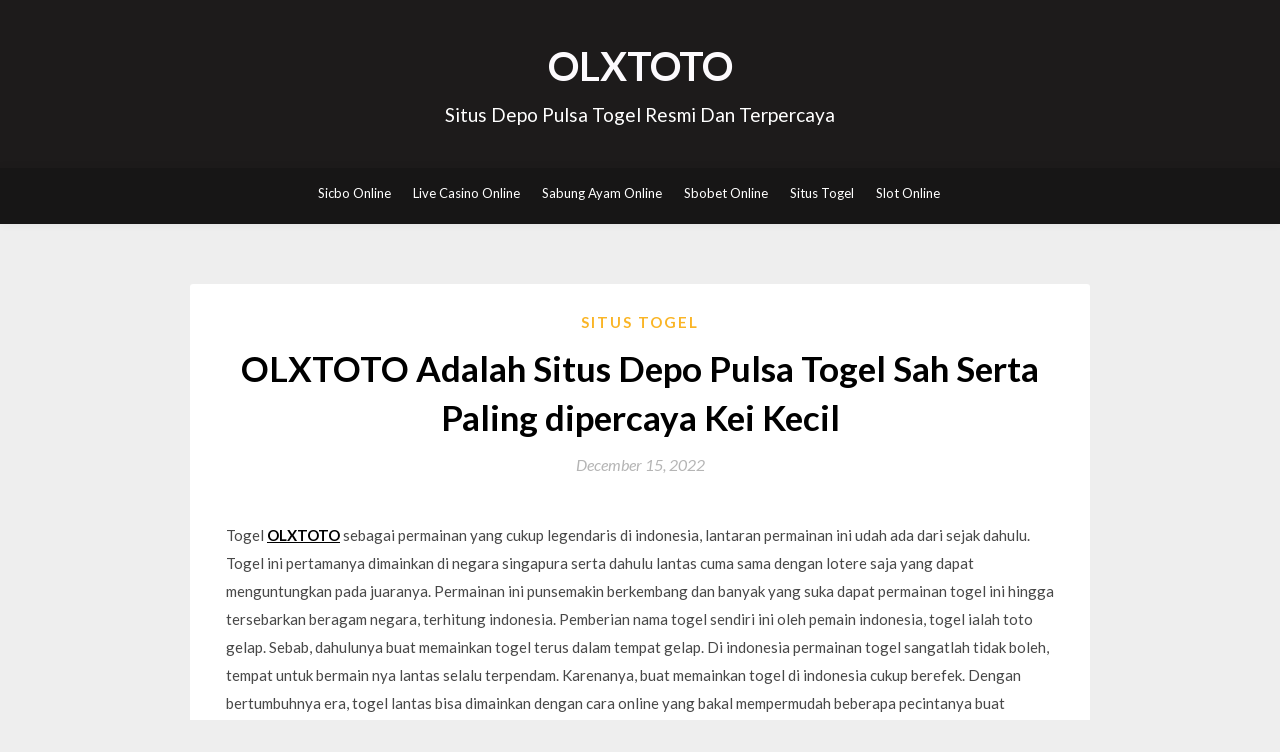

--- FILE ---
content_type: text/html; charset=UTF-8
request_url: https://dynamp3.com/olxtoto-adalah-situs-depo-pulsa-togel-sah-serta-paling-dipercaya-kei-kecil/
body_size: 14686
content:


<!DOCTYPE html>
<html lang="en-US">
<head>
	<meta charset="UTF-8">
	<meta name="viewport" content="width=device-width, initial-scale=1">
	<link rel="profile" href="https://gmpg.org/xfn/11">
	<meta name='robots' content='index, follow, max-image-preview:large, max-snippet:-1, max-video-preview:-1' />

	<!-- This site is optimized with the Yoast SEO plugin v26.7 - https://yoast.com/wordpress/plugins/seo/ -->
	<title>OLXTOTO Adalah Situs Depo Pulsa Togel Sah Serta Paling dipercaya Kei Kecil - OLXTOTO</title>
	<meta name="description" content="OLXTOTO Adalah Situs Depo Pulsa Togel Sah Serta Paling dipercaya Kei Kecil - OLXTOTO" />
	<link rel="canonical" href="https://dynamp3.com/olxtoto-adalah-situs-depo-pulsa-togel-sah-serta-paling-dipercaya-kei-kecil/" />
	<meta property="og:locale" content="en_US" />
	<meta property="og:type" content="article" />
	<meta property="og:title" content="OLXTOTO Adalah Situs Depo Pulsa Togel Sah Serta Paling dipercaya Kei Kecil - OLXTOTO" />
	<meta property="og:description" content="OLXTOTO Adalah Situs Depo Pulsa Togel Sah Serta Paling dipercaya Kei Kecil - OLXTOTO" />
	<meta property="og:url" content="https://dynamp3.com/olxtoto-adalah-situs-depo-pulsa-togel-sah-serta-paling-dipercaya-kei-kecil/" />
	<meta property="og:site_name" content="OLXTOTO" />
	<meta property="article:published_time" content="2022-12-15T11:19:59+00:00" />
	<meta property="og:image" content="http://dynamp3.com/wp-content/uploads/2022/12/HCHEBMQ-300x171.jpg" />
	<meta name="author" content="xfdpu" />
	<meta name="twitter:card" content="summary_large_image" />
	<meta name="twitter:label1" content="Written by" />
	<meta name="twitter:data1" content="xfdpu" />
	<meta name="twitter:label2" content="Est. reading time" />
	<meta name="twitter:data2" content="5 minutes" />
	<script type="application/ld+json" class="yoast-schema-graph">{"@context":"https://schema.org","@graph":[{"@type":"Article","@id":"https://dynamp3.com/olxtoto-adalah-situs-depo-pulsa-togel-sah-serta-paling-dipercaya-kei-kecil/#article","isPartOf":{"@id":"https://dynamp3.com/olxtoto-adalah-situs-depo-pulsa-togel-sah-serta-paling-dipercaya-kei-kecil/"},"author":{"name":"xfdpu","@id":"https://dynamp3.com/#/schema/person/26441570d2132853ed5c58b6309d23b5"},"headline":"OLXTOTO Adalah Situs Depo Pulsa Togel Sah Serta Paling dipercaya Kei Kecil","datePublished":"2022-12-15T11:19:59+00:00","mainEntityOfPage":{"@id":"https://dynamp3.com/olxtoto-adalah-situs-depo-pulsa-togel-sah-serta-paling-dipercaya-kei-kecil/"},"wordCount":1034,"commentCount":0,"image":{"@id":"https://dynamp3.com/olxtoto-adalah-situs-depo-pulsa-togel-sah-serta-paling-dipercaya-kei-kecil/#primaryimage"},"thumbnailUrl":"http://dynamp3.com/wp-content/uploads/2022/12/HCHEBMQ-300x171.jpg","articleSection":["Situs Togel"],"inLanguage":"en-US","potentialAction":[{"@type":"CommentAction","name":"Comment","target":["https://dynamp3.com/olxtoto-adalah-situs-depo-pulsa-togel-sah-serta-paling-dipercaya-kei-kecil/#respond"]}]},{"@type":"WebPage","@id":"https://dynamp3.com/olxtoto-adalah-situs-depo-pulsa-togel-sah-serta-paling-dipercaya-kei-kecil/","url":"https://dynamp3.com/olxtoto-adalah-situs-depo-pulsa-togel-sah-serta-paling-dipercaya-kei-kecil/","name":"OLXTOTO Adalah Situs Depo Pulsa Togel Sah Serta Paling dipercaya Kei Kecil - OLXTOTO","isPartOf":{"@id":"https://dynamp3.com/#website"},"primaryImageOfPage":{"@id":"https://dynamp3.com/olxtoto-adalah-situs-depo-pulsa-togel-sah-serta-paling-dipercaya-kei-kecil/#primaryimage"},"image":{"@id":"https://dynamp3.com/olxtoto-adalah-situs-depo-pulsa-togel-sah-serta-paling-dipercaya-kei-kecil/#primaryimage"},"thumbnailUrl":"http://dynamp3.com/wp-content/uploads/2022/12/HCHEBMQ-300x171.jpg","datePublished":"2022-12-15T11:19:59+00:00","author":{"@id":"https://dynamp3.com/#/schema/person/26441570d2132853ed5c58b6309d23b5"},"description":"OLXTOTO Adalah Situs Depo Pulsa Togel Sah Serta Paling dipercaya Kei Kecil - OLXTOTO","breadcrumb":{"@id":"https://dynamp3.com/olxtoto-adalah-situs-depo-pulsa-togel-sah-serta-paling-dipercaya-kei-kecil/#breadcrumb"},"inLanguage":"en-US","potentialAction":[{"@type":"ReadAction","target":["https://dynamp3.com/olxtoto-adalah-situs-depo-pulsa-togel-sah-serta-paling-dipercaya-kei-kecil/"]}]},{"@type":"ImageObject","inLanguage":"en-US","@id":"https://dynamp3.com/olxtoto-adalah-situs-depo-pulsa-togel-sah-serta-paling-dipercaya-kei-kecil/#primaryimage","url":"http://dynamp3.com/wp-content/uploads/2022/12/HCHEBMQ-300x171.jpg","contentUrl":"http://dynamp3.com/wp-content/uploads/2022/12/HCHEBMQ-300x171.jpg"},{"@type":"BreadcrumbList","@id":"https://dynamp3.com/olxtoto-adalah-situs-depo-pulsa-togel-sah-serta-paling-dipercaya-kei-kecil/#breadcrumb","itemListElement":[{"@type":"ListItem","position":1,"name":"Home","item":"https://dynamp3.com/"},{"@type":"ListItem","position":2,"name":"OLXTOTO Adalah Situs Depo Pulsa Togel Sah Serta Paling dipercaya Kei Kecil"}]},{"@type":"WebSite","@id":"https://dynamp3.com/#website","url":"https://dynamp3.com/","name":"OLXTOTO","description":"Situs Depo Pulsa Togel Resmi Dan Terpercaya","alternateName":"dynamp3.com","potentialAction":[{"@type":"SearchAction","target":{"@type":"EntryPoint","urlTemplate":"https://dynamp3.com/?s={search_term_string}"},"query-input":{"@type":"PropertyValueSpecification","valueRequired":true,"valueName":"search_term_string"}}],"inLanguage":"en-US"},{"@type":"Person","@id":"https://dynamp3.com/#/schema/person/26441570d2132853ed5c58b6309d23b5","name":"xfdpu","image":{"@type":"ImageObject","inLanguage":"en-US","@id":"https://dynamp3.com/#/schema/person/image/","url":"https://secure.gravatar.com/avatar/9660e942d87dd218534e46644e132db90e6879016e51accaf6dc6d0804de1bca?s=96&d=mm&r=g","contentUrl":"https://secure.gravatar.com/avatar/9660e942d87dd218534e46644e132db90e6879016e51accaf6dc6d0804de1bca?s=96&d=mm&r=g","caption":"xfdpu"},"sameAs":["http://dynamp3.com"],"url":"https://dynamp3.com/author/xfdpu/"}]}</script>
	<!-- / Yoast SEO plugin. -->


<link rel='dns-prefetch' href='//fonts.googleapis.com' />
<link rel="alternate" type="application/rss+xml" title="OLXTOTO &raquo; Feed" href="https://dynamp3.com/feed/" />
<link rel="alternate" type="application/rss+xml" title="OLXTOTO &raquo; Comments Feed" href="https://dynamp3.com/comments/feed/" />
<link rel="alternate" type="application/rss+xml" title="OLXTOTO &raquo; OLXTOTO Adalah Situs Depo Pulsa Togel Sah Serta Paling dipercaya Kei Kecil Comments Feed" href="https://dynamp3.com/olxtoto-adalah-situs-depo-pulsa-togel-sah-serta-paling-dipercaya-kei-kecil/feed/" />
<link rel="alternate" title="oEmbed (JSON)" type="application/json+oembed" href="https://dynamp3.com/wp-json/oembed/1.0/embed?url=https%3A%2F%2Fdynamp3.com%2Folxtoto-adalah-situs-depo-pulsa-togel-sah-serta-paling-dipercaya-kei-kecil%2F" />
<link rel="alternate" title="oEmbed (XML)" type="text/xml+oembed" href="https://dynamp3.com/wp-json/oembed/1.0/embed?url=https%3A%2F%2Fdynamp3.com%2Folxtoto-adalah-situs-depo-pulsa-togel-sah-serta-paling-dipercaya-kei-kecil%2F&#038;format=xml" />
<style id='wp-img-auto-sizes-contain-inline-css' type='text/css'>
img:is([sizes=auto i],[sizes^="auto," i]){contain-intrinsic-size:3000px 1500px}
/*# sourceURL=wp-img-auto-sizes-contain-inline-css */
</style>
<style id='wp-emoji-styles-inline-css' type='text/css'>

	img.wp-smiley, img.emoji {
		display: inline !important;
		border: none !important;
		box-shadow: none !important;
		height: 1em !important;
		width: 1em !important;
		margin: 0 0.07em !important;
		vertical-align: -0.1em !important;
		background: none !important;
		padding: 0 !important;
	}
/*# sourceURL=wp-emoji-styles-inline-css */
</style>
<style id='wp-block-library-inline-css' type='text/css'>
:root{--wp-block-synced-color:#7a00df;--wp-block-synced-color--rgb:122,0,223;--wp-bound-block-color:var(--wp-block-synced-color);--wp-editor-canvas-background:#ddd;--wp-admin-theme-color:#007cba;--wp-admin-theme-color--rgb:0,124,186;--wp-admin-theme-color-darker-10:#006ba1;--wp-admin-theme-color-darker-10--rgb:0,107,160.5;--wp-admin-theme-color-darker-20:#005a87;--wp-admin-theme-color-darker-20--rgb:0,90,135;--wp-admin-border-width-focus:2px}@media (min-resolution:192dpi){:root{--wp-admin-border-width-focus:1.5px}}.wp-element-button{cursor:pointer}:root .has-very-light-gray-background-color{background-color:#eee}:root .has-very-dark-gray-background-color{background-color:#313131}:root .has-very-light-gray-color{color:#eee}:root .has-very-dark-gray-color{color:#313131}:root .has-vivid-green-cyan-to-vivid-cyan-blue-gradient-background{background:linear-gradient(135deg,#00d084,#0693e3)}:root .has-purple-crush-gradient-background{background:linear-gradient(135deg,#34e2e4,#4721fb 50%,#ab1dfe)}:root .has-hazy-dawn-gradient-background{background:linear-gradient(135deg,#faaca8,#dad0ec)}:root .has-subdued-olive-gradient-background{background:linear-gradient(135deg,#fafae1,#67a671)}:root .has-atomic-cream-gradient-background{background:linear-gradient(135deg,#fdd79a,#004a59)}:root .has-nightshade-gradient-background{background:linear-gradient(135deg,#330968,#31cdcf)}:root .has-midnight-gradient-background{background:linear-gradient(135deg,#020381,#2874fc)}:root{--wp--preset--font-size--normal:16px;--wp--preset--font-size--huge:42px}.has-regular-font-size{font-size:1em}.has-larger-font-size{font-size:2.625em}.has-normal-font-size{font-size:var(--wp--preset--font-size--normal)}.has-huge-font-size{font-size:var(--wp--preset--font-size--huge)}.has-text-align-center{text-align:center}.has-text-align-left{text-align:left}.has-text-align-right{text-align:right}.has-fit-text{white-space:nowrap!important}#end-resizable-editor-section{display:none}.aligncenter{clear:both}.items-justified-left{justify-content:flex-start}.items-justified-center{justify-content:center}.items-justified-right{justify-content:flex-end}.items-justified-space-between{justify-content:space-between}.screen-reader-text{border:0;clip-path:inset(50%);height:1px;margin:-1px;overflow:hidden;padding:0;position:absolute;width:1px;word-wrap:normal!important}.screen-reader-text:focus{background-color:#ddd;clip-path:none;color:#444;display:block;font-size:1em;height:auto;left:5px;line-height:normal;padding:15px 23px 14px;text-decoration:none;top:5px;width:auto;z-index:100000}html :where(.has-border-color){border-style:solid}html :where([style*=border-top-color]){border-top-style:solid}html :where([style*=border-right-color]){border-right-style:solid}html :where([style*=border-bottom-color]){border-bottom-style:solid}html :where([style*=border-left-color]){border-left-style:solid}html :where([style*=border-width]){border-style:solid}html :where([style*=border-top-width]){border-top-style:solid}html :where([style*=border-right-width]){border-right-style:solid}html :where([style*=border-bottom-width]){border-bottom-style:solid}html :where([style*=border-left-width]){border-left-style:solid}html :where(img[class*=wp-image-]){height:auto;max-width:100%}:where(figure){margin:0 0 1em}html :where(.is-position-sticky){--wp-admin--admin-bar--position-offset:var(--wp-admin--admin-bar--height,0px)}@media screen and (max-width:600px){html :where(.is-position-sticky){--wp-admin--admin-bar--position-offset:0px}}

/*# sourceURL=wp-block-library-inline-css */
</style><style id='wp-block-archives-inline-css' type='text/css'>
.wp-block-archives{box-sizing:border-box}.wp-block-archives-dropdown label{display:block}
/*# sourceURL=https://dynamp3.com/wp-includes/blocks/archives/style.min.css */
</style>
<style id='wp-block-categories-inline-css' type='text/css'>
.wp-block-categories{box-sizing:border-box}.wp-block-categories.alignleft{margin-right:2em}.wp-block-categories.alignright{margin-left:2em}.wp-block-categories.wp-block-categories-dropdown.aligncenter{text-align:center}.wp-block-categories .wp-block-categories__label{display:block;width:100%}
/*# sourceURL=https://dynamp3.com/wp-includes/blocks/categories/style.min.css */
</style>
<style id='wp-block-heading-inline-css' type='text/css'>
h1:where(.wp-block-heading).has-background,h2:where(.wp-block-heading).has-background,h3:where(.wp-block-heading).has-background,h4:where(.wp-block-heading).has-background,h5:where(.wp-block-heading).has-background,h6:where(.wp-block-heading).has-background{padding:1.25em 2.375em}h1.has-text-align-left[style*=writing-mode]:where([style*=vertical-lr]),h1.has-text-align-right[style*=writing-mode]:where([style*=vertical-rl]),h2.has-text-align-left[style*=writing-mode]:where([style*=vertical-lr]),h2.has-text-align-right[style*=writing-mode]:where([style*=vertical-rl]),h3.has-text-align-left[style*=writing-mode]:where([style*=vertical-lr]),h3.has-text-align-right[style*=writing-mode]:where([style*=vertical-rl]),h4.has-text-align-left[style*=writing-mode]:where([style*=vertical-lr]),h4.has-text-align-right[style*=writing-mode]:where([style*=vertical-rl]),h5.has-text-align-left[style*=writing-mode]:where([style*=vertical-lr]),h5.has-text-align-right[style*=writing-mode]:where([style*=vertical-rl]),h6.has-text-align-left[style*=writing-mode]:where([style*=vertical-lr]),h6.has-text-align-right[style*=writing-mode]:where([style*=vertical-rl]){rotate:180deg}
/*# sourceURL=https://dynamp3.com/wp-includes/blocks/heading/style.min.css */
</style>
<style id='wp-block-latest-comments-inline-css' type='text/css'>
ol.wp-block-latest-comments{box-sizing:border-box;margin-left:0}:where(.wp-block-latest-comments:not([style*=line-height] .wp-block-latest-comments__comment)){line-height:1.1}:where(.wp-block-latest-comments:not([style*=line-height] .wp-block-latest-comments__comment-excerpt p)){line-height:1.8}.has-dates :where(.wp-block-latest-comments:not([style*=line-height])),.has-excerpts :where(.wp-block-latest-comments:not([style*=line-height])){line-height:1.5}.wp-block-latest-comments .wp-block-latest-comments{padding-left:0}.wp-block-latest-comments__comment{list-style:none;margin-bottom:1em}.has-avatars .wp-block-latest-comments__comment{list-style:none;min-height:2.25em}.has-avatars .wp-block-latest-comments__comment .wp-block-latest-comments__comment-excerpt,.has-avatars .wp-block-latest-comments__comment .wp-block-latest-comments__comment-meta{margin-left:3.25em}.wp-block-latest-comments__comment-excerpt p{font-size:.875em;margin:.36em 0 1.4em}.wp-block-latest-comments__comment-date{display:block;font-size:.75em}.wp-block-latest-comments .avatar,.wp-block-latest-comments__comment-avatar{border-radius:1.5em;display:block;float:left;height:2.5em;margin-right:.75em;width:2.5em}.wp-block-latest-comments[class*=-font-size] a,.wp-block-latest-comments[style*=font-size] a{font-size:inherit}
/*# sourceURL=https://dynamp3.com/wp-includes/blocks/latest-comments/style.min.css */
</style>
<style id='wp-block-latest-posts-inline-css' type='text/css'>
.wp-block-latest-posts{box-sizing:border-box}.wp-block-latest-posts.alignleft{margin-right:2em}.wp-block-latest-posts.alignright{margin-left:2em}.wp-block-latest-posts.wp-block-latest-posts__list{list-style:none}.wp-block-latest-posts.wp-block-latest-posts__list li{clear:both;overflow-wrap:break-word}.wp-block-latest-posts.is-grid{display:flex;flex-wrap:wrap}.wp-block-latest-posts.is-grid li{margin:0 1.25em 1.25em 0;width:100%}@media (min-width:600px){.wp-block-latest-posts.columns-2 li{width:calc(50% - .625em)}.wp-block-latest-posts.columns-2 li:nth-child(2n){margin-right:0}.wp-block-latest-posts.columns-3 li{width:calc(33.33333% - .83333em)}.wp-block-latest-posts.columns-3 li:nth-child(3n){margin-right:0}.wp-block-latest-posts.columns-4 li{width:calc(25% - .9375em)}.wp-block-latest-posts.columns-4 li:nth-child(4n){margin-right:0}.wp-block-latest-posts.columns-5 li{width:calc(20% - 1em)}.wp-block-latest-posts.columns-5 li:nth-child(5n){margin-right:0}.wp-block-latest-posts.columns-6 li{width:calc(16.66667% - 1.04167em)}.wp-block-latest-posts.columns-6 li:nth-child(6n){margin-right:0}}:root :where(.wp-block-latest-posts.is-grid){padding:0}:root :where(.wp-block-latest-posts.wp-block-latest-posts__list){padding-left:0}.wp-block-latest-posts__post-author,.wp-block-latest-posts__post-date{display:block;font-size:.8125em}.wp-block-latest-posts__post-excerpt,.wp-block-latest-posts__post-full-content{margin-bottom:1em;margin-top:.5em}.wp-block-latest-posts__featured-image a{display:inline-block}.wp-block-latest-posts__featured-image img{height:auto;max-width:100%;width:auto}.wp-block-latest-posts__featured-image.alignleft{float:left;margin-right:1em}.wp-block-latest-posts__featured-image.alignright{float:right;margin-left:1em}.wp-block-latest-posts__featured-image.aligncenter{margin-bottom:1em;text-align:center}
/*# sourceURL=https://dynamp3.com/wp-includes/blocks/latest-posts/style.min.css */
</style>
<style id='wp-block-search-inline-css' type='text/css'>
.wp-block-search__button{margin-left:10px;word-break:normal}.wp-block-search__button.has-icon{line-height:0}.wp-block-search__button svg{height:1.25em;min-height:24px;min-width:24px;width:1.25em;fill:currentColor;vertical-align:text-bottom}:where(.wp-block-search__button){border:1px solid #ccc;padding:6px 10px}.wp-block-search__inside-wrapper{display:flex;flex:auto;flex-wrap:nowrap;max-width:100%}.wp-block-search__label{width:100%}.wp-block-search.wp-block-search__button-only .wp-block-search__button{box-sizing:border-box;display:flex;flex-shrink:0;justify-content:center;margin-left:0;max-width:100%}.wp-block-search.wp-block-search__button-only .wp-block-search__inside-wrapper{min-width:0!important;transition-property:width}.wp-block-search.wp-block-search__button-only .wp-block-search__input{flex-basis:100%;transition-duration:.3s}.wp-block-search.wp-block-search__button-only.wp-block-search__searchfield-hidden,.wp-block-search.wp-block-search__button-only.wp-block-search__searchfield-hidden .wp-block-search__inside-wrapper{overflow:hidden}.wp-block-search.wp-block-search__button-only.wp-block-search__searchfield-hidden .wp-block-search__input{border-left-width:0!important;border-right-width:0!important;flex-basis:0;flex-grow:0;margin:0;min-width:0!important;padding-left:0!important;padding-right:0!important;width:0!important}:where(.wp-block-search__input){appearance:none;border:1px solid #949494;flex-grow:1;font-family:inherit;font-size:inherit;font-style:inherit;font-weight:inherit;letter-spacing:inherit;line-height:inherit;margin-left:0;margin-right:0;min-width:3rem;padding:8px;text-decoration:unset!important;text-transform:inherit}:where(.wp-block-search__button-inside .wp-block-search__inside-wrapper){background-color:#fff;border:1px solid #949494;box-sizing:border-box;padding:4px}:where(.wp-block-search__button-inside .wp-block-search__inside-wrapper) .wp-block-search__input{border:none;border-radius:0;padding:0 4px}:where(.wp-block-search__button-inside .wp-block-search__inside-wrapper) .wp-block-search__input:focus{outline:none}:where(.wp-block-search__button-inside .wp-block-search__inside-wrapper) :where(.wp-block-search__button){padding:4px 8px}.wp-block-search.aligncenter .wp-block-search__inside-wrapper{margin:auto}.wp-block[data-align=right] .wp-block-search.wp-block-search__button-only .wp-block-search__inside-wrapper{float:right}
/*# sourceURL=https://dynamp3.com/wp-includes/blocks/search/style.min.css */
</style>
<style id='wp-block-group-inline-css' type='text/css'>
.wp-block-group{box-sizing:border-box}:where(.wp-block-group.wp-block-group-is-layout-constrained){position:relative}
/*# sourceURL=https://dynamp3.com/wp-includes/blocks/group/style.min.css */
</style>
<style id='global-styles-inline-css' type='text/css'>
:root{--wp--preset--aspect-ratio--square: 1;--wp--preset--aspect-ratio--4-3: 4/3;--wp--preset--aspect-ratio--3-4: 3/4;--wp--preset--aspect-ratio--3-2: 3/2;--wp--preset--aspect-ratio--2-3: 2/3;--wp--preset--aspect-ratio--16-9: 16/9;--wp--preset--aspect-ratio--9-16: 9/16;--wp--preset--color--black: #000000;--wp--preset--color--cyan-bluish-gray: #abb8c3;--wp--preset--color--white: #ffffff;--wp--preset--color--pale-pink: #f78da7;--wp--preset--color--vivid-red: #cf2e2e;--wp--preset--color--luminous-vivid-orange: #ff6900;--wp--preset--color--luminous-vivid-amber: #fcb900;--wp--preset--color--light-green-cyan: #7bdcb5;--wp--preset--color--vivid-green-cyan: #00d084;--wp--preset--color--pale-cyan-blue: #8ed1fc;--wp--preset--color--vivid-cyan-blue: #0693e3;--wp--preset--color--vivid-purple: #9b51e0;--wp--preset--gradient--vivid-cyan-blue-to-vivid-purple: linear-gradient(135deg,rgb(6,147,227) 0%,rgb(155,81,224) 100%);--wp--preset--gradient--light-green-cyan-to-vivid-green-cyan: linear-gradient(135deg,rgb(122,220,180) 0%,rgb(0,208,130) 100%);--wp--preset--gradient--luminous-vivid-amber-to-luminous-vivid-orange: linear-gradient(135deg,rgb(252,185,0) 0%,rgb(255,105,0) 100%);--wp--preset--gradient--luminous-vivid-orange-to-vivid-red: linear-gradient(135deg,rgb(255,105,0) 0%,rgb(207,46,46) 100%);--wp--preset--gradient--very-light-gray-to-cyan-bluish-gray: linear-gradient(135deg,rgb(238,238,238) 0%,rgb(169,184,195) 100%);--wp--preset--gradient--cool-to-warm-spectrum: linear-gradient(135deg,rgb(74,234,220) 0%,rgb(151,120,209) 20%,rgb(207,42,186) 40%,rgb(238,44,130) 60%,rgb(251,105,98) 80%,rgb(254,248,76) 100%);--wp--preset--gradient--blush-light-purple: linear-gradient(135deg,rgb(255,206,236) 0%,rgb(152,150,240) 100%);--wp--preset--gradient--blush-bordeaux: linear-gradient(135deg,rgb(254,205,165) 0%,rgb(254,45,45) 50%,rgb(107,0,62) 100%);--wp--preset--gradient--luminous-dusk: linear-gradient(135deg,rgb(255,203,112) 0%,rgb(199,81,192) 50%,rgb(65,88,208) 100%);--wp--preset--gradient--pale-ocean: linear-gradient(135deg,rgb(255,245,203) 0%,rgb(182,227,212) 50%,rgb(51,167,181) 100%);--wp--preset--gradient--electric-grass: linear-gradient(135deg,rgb(202,248,128) 0%,rgb(113,206,126) 100%);--wp--preset--gradient--midnight: linear-gradient(135deg,rgb(2,3,129) 0%,rgb(40,116,252) 100%);--wp--preset--font-size--small: 13px;--wp--preset--font-size--medium: 20px;--wp--preset--font-size--large: 36px;--wp--preset--font-size--x-large: 42px;--wp--preset--spacing--20: 0.44rem;--wp--preset--spacing--30: 0.67rem;--wp--preset--spacing--40: 1rem;--wp--preset--spacing--50: 1.5rem;--wp--preset--spacing--60: 2.25rem;--wp--preset--spacing--70: 3.38rem;--wp--preset--spacing--80: 5.06rem;--wp--preset--shadow--natural: 6px 6px 9px rgba(0, 0, 0, 0.2);--wp--preset--shadow--deep: 12px 12px 50px rgba(0, 0, 0, 0.4);--wp--preset--shadow--sharp: 6px 6px 0px rgba(0, 0, 0, 0.2);--wp--preset--shadow--outlined: 6px 6px 0px -3px rgb(255, 255, 255), 6px 6px rgb(0, 0, 0);--wp--preset--shadow--crisp: 6px 6px 0px rgb(0, 0, 0);}:where(.is-layout-flex){gap: 0.5em;}:where(.is-layout-grid){gap: 0.5em;}body .is-layout-flex{display: flex;}.is-layout-flex{flex-wrap: wrap;align-items: center;}.is-layout-flex > :is(*, div){margin: 0;}body .is-layout-grid{display: grid;}.is-layout-grid > :is(*, div){margin: 0;}:where(.wp-block-columns.is-layout-flex){gap: 2em;}:where(.wp-block-columns.is-layout-grid){gap: 2em;}:where(.wp-block-post-template.is-layout-flex){gap: 1.25em;}:where(.wp-block-post-template.is-layout-grid){gap: 1.25em;}.has-black-color{color: var(--wp--preset--color--black) !important;}.has-cyan-bluish-gray-color{color: var(--wp--preset--color--cyan-bluish-gray) !important;}.has-white-color{color: var(--wp--preset--color--white) !important;}.has-pale-pink-color{color: var(--wp--preset--color--pale-pink) !important;}.has-vivid-red-color{color: var(--wp--preset--color--vivid-red) !important;}.has-luminous-vivid-orange-color{color: var(--wp--preset--color--luminous-vivid-orange) !important;}.has-luminous-vivid-amber-color{color: var(--wp--preset--color--luminous-vivid-amber) !important;}.has-light-green-cyan-color{color: var(--wp--preset--color--light-green-cyan) !important;}.has-vivid-green-cyan-color{color: var(--wp--preset--color--vivid-green-cyan) !important;}.has-pale-cyan-blue-color{color: var(--wp--preset--color--pale-cyan-blue) !important;}.has-vivid-cyan-blue-color{color: var(--wp--preset--color--vivid-cyan-blue) !important;}.has-vivid-purple-color{color: var(--wp--preset--color--vivid-purple) !important;}.has-black-background-color{background-color: var(--wp--preset--color--black) !important;}.has-cyan-bluish-gray-background-color{background-color: var(--wp--preset--color--cyan-bluish-gray) !important;}.has-white-background-color{background-color: var(--wp--preset--color--white) !important;}.has-pale-pink-background-color{background-color: var(--wp--preset--color--pale-pink) !important;}.has-vivid-red-background-color{background-color: var(--wp--preset--color--vivid-red) !important;}.has-luminous-vivid-orange-background-color{background-color: var(--wp--preset--color--luminous-vivid-orange) !important;}.has-luminous-vivid-amber-background-color{background-color: var(--wp--preset--color--luminous-vivid-amber) !important;}.has-light-green-cyan-background-color{background-color: var(--wp--preset--color--light-green-cyan) !important;}.has-vivid-green-cyan-background-color{background-color: var(--wp--preset--color--vivid-green-cyan) !important;}.has-pale-cyan-blue-background-color{background-color: var(--wp--preset--color--pale-cyan-blue) !important;}.has-vivid-cyan-blue-background-color{background-color: var(--wp--preset--color--vivid-cyan-blue) !important;}.has-vivid-purple-background-color{background-color: var(--wp--preset--color--vivid-purple) !important;}.has-black-border-color{border-color: var(--wp--preset--color--black) !important;}.has-cyan-bluish-gray-border-color{border-color: var(--wp--preset--color--cyan-bluish-gray) !important;}.has-white-border-color{border-color: var(--wp--preset--color--white) !important;}.has-pale-pink-border-color{border-color: var(--wp--preset--color--pale-pink) !important;}.has-vivid-red-border-color{border-color: var(--wp--preset--color--vivid-red) !important;}.has-luminous-vivid-orange-border-color{border-color: var(--wp--preset--color--luminous-vivid-orange) !important;}.has-luminous-vivid-amber-border-color{border-color: var(--wp--preset--color--luminous-vivid-amber) !important;}.has-light-green-cyan-border-color{border-color: var(--wp--preset--color--light-green-cyan) !important;}.has-vivid-green-cyan-border-color{border-color: var(--wp--preset--color--vivid-green-cyan) !important;}.has-pale-cyan-blue-border-color{border-color: var(--wp--preset--color--pale-cyan-blue) !important;}.has-vivid-cyan-blue-border-color{border-color: var(--wp--preset--color--vivid-cyan-blue) !important;}.has-vivid-purple-border-color{border-color: var(--wp--preset--color--vivid-purple) !important;}.has-vivid-cyan-blue-to-vivid-purple-gradient-background{background: var(--wp--preset--gradient--vivid-cyan-blue-to-vivid-purple) !important;}.has-light-green-cyan-to-vivid-green-cyan-gradient-background{background: var(--wp--preset--gradient--light-green-cyan-to-vivid-green-cyan) !important;}.has-luminous-vivid-amber-to-luminous-vivid-orange-gradient-background{background: var(--wp--preset--gradient--luminous-vivid-amber-to-luminous-vivid-orange) !important;}.has-luminous-vivid-orange-to-vivid-red-gradient-background{background: var(--wp--preset--gradient--luminous-vivid-orange-to-vivid-red) !important;}.has-very-light-gray-to-cyan-bluish-gray-gradient-background{background: var(--wp--preset--gradient--very-light-gray-to-cyan-bluish-gray) !important;}.has-cool-to-warm-spectrum-gradient-background{background: var(--wp--preset--gradient--cool-to-warm-spectrum) !important;}.has-blush-light-purple-gradient-background{background: var(--wp--preset--gradient--blush-light-purple) !important;}.has-blush-bordeaux-gradient-background{background: var(--wp--preset--gradient--blush-bordeaux) !important;}.has-luminous-dusk-gradient-background{background: var(--wp--preset--gradient--luminous-dusk) !important;}.has-pale-ocean-gradient-background{background: var(--wp--preset--gradient--pale-ocean) !important;}.has-electric-grass-gradient-background{background: var(--wp--preset--gradient--electric-grass) !important;}.has-midnight-gradient-background{background: var(--wp--preset--gradient--midnight) !important;}.has-small-font-size{font-size: var(--wp--preset--font-size--small) !important;}.has-medium-font-size{font-size: var(--wp--preset--font-size--medium) !important;}.has-large-font-size{font-size: var(--wp--preset--font-size--large) !important;}.has-x-large-font-size{font-size: var(--wp--preset--font-size--x-large) !important;}
/*# sourceURL=global-styles-inline-css */
</style>

<style id='classic-theme-styles-inline-css' type='text/css'>
/*! This file is auto-generated */
.wp-block-button__link{color:#fff;background-color:#32373c;border-radius:9999px;box-shadow:none;text-decoration:none;padding:calc(.667em + 2px) calc(1.333em + 2px);font-size:1.125em}.wp-block-file__button{background:#32373c;color:#fff;text-decoration:none}
/*# sourceURL=/wp-includes/css/classic-themes.min.css */
</style>
<link rel='stylesheet' id='easy-blogging-parent-style-css' href='https://dynamp3.com/wp-content/themes/simpleblogily/style.css?ver=6.9' type='text/css' media='all' />
<link rel='stylesheet' id='simpleblogily-googlefonts-css' href='https://fonts.googleapis.com/css?family=Lato%3A300%2C400%2C400i%2C700%7CMontserrat%3A400%2C400i%2C500%2C600%2C700&#038;subset=latin%2Clatin-ext' type='text/css' media='all' />
<link rel='stylesheet' id='simpleblogily-style-css' href='https://dynamp3.com/wp-content/themes/easy-blogging/style.css?ver=6.9' type='text/css' media='all' />
<link rel='stylesheet' id='simpleblogily-font-awesome-css-css' href='https://dynamp3.com/wp-content/themes/simpleblogily/css/font-awesome.min.css?ver=6.9' type='text/css' media='all' />
<script type="text/javascript" src="https://dynamp3.com/wp-includes/js/jquery/jquery.min.js?ver=3.7.1" id="jquery-core-js"></script>
<script type="text/javascript" src="https://dynamp3.com/wp-includes/js/jquery/jquery-migrate.min.js?ver=3.4.1" id="jquery-migrate-js"></script>
<link rel="https://api.w.org/" href="https://dynamp3.com/wp-json/" /><link rel="alternate" title="JSON" type="application/json" href="https://dynamp3.com/wp-json/wp/v2/posts/719" /><link rel="EditURI" type="application/rsd+xml" title="RSD" href="https://dynamp3.com/xmlrpc.php?rsd" />
<meta name="generator" content="WordPress 6.9" />
<link rel='shortlink' href='https://dynamp3.com/?p=719' />

		<style type="text/css">
			.site-title, .site-title a, .site-description, .site-description a{ color: ; }
			header#masthead { background-color: ; }
			.top-widget-single { background: ; }
			.header-container{ padding-top: px; }
			.header-container{ padding-bottom: px; }
			.header-widgets h3 { color: ; }
			.header-widgets, .header-widgets p, .header-widgets li, .header-widgets table td, .header-widgets table th, .header-widgets   { color: ; }
			.header-widgets a, .header-widgets a, .header-widgets .menu li a { color: ; }
			header#masthead { background-color: ; }
			.site-title{ color: ; }
			p.site-description{ color: ; }
			.button-divider{ background-color: ; }
			.header-button{ border-color: ; }
			.header-button, .header-button-text{ color: ; }
			.header-button-text:after { background: ; }
			#site-navigation .menu li, #site-navigation .menu .sub-menu, #site-navigation .menu .children, nav#site-navigation{ background: ; }
			#site-navigation .menu li a, #site-navigation .menu li a:hover, #site-navigation .menu li a:active, #site-navigation .menu > li.menu-item-has-children > a:after, #site-navigation ul.menu ul a, #site-navigation .menu ul ul a, #site-navigation ul.menu ul a:hover, #site-navigation .menu ul ul a:hover, div#top-search a, div#top-search a:hover { color: ; }
			.m_menu_icon { background-color: ; }
			#top-social a, #top-social a:hover, #top-social a:active, #top-social a:focus, #top-social a:visited{ color: ; }  
			.top-widgets h1, .top-widgets h2, .top-widgets h3, .top-widgets h4, .top-widgets h5, .top-widgets h6 { color: ; }
			.top-widgets p, .top-widgets, .top-widgets li, .top-widgets ol, .top-widgets cite{ color: ; }
			.top-widget-fullwidth h3:after{ background: ; }
			.top-widgets ul li a, .top-widgets a, .top-widgets a:hover, .top-widgets a:visited, .top-widgets a:focus, .top-widgets a:active, .top-widgets ol li a, .top-widgets li a, .top-widgets .menu li a, .top-widgets .menu li a:hover, .top-widgets .menu li a:active, .top-widgets .menu li a:focus{ color: ; }
			.blog-feed-category a{ color: ; }
			.blog h2.entry-title a, .nav-previous a, .nav-next a { color: ; }
			.blog-feed-post-wrapper .blog-feed-meta * { color: ; }
			.blog-feed-post-wrapper p { color: ; }
			.blog .entry-more a { color: ; }
			.blog .entry-more a { border-color: ; }
			.blog .entry-more a:hover { background: ; }
			.blog .entry-more a:hover { border-color: ; }
			.blog #primary article.post { border-color: ; }
			.single-post .comment-metadata time, .page .comment-metadata time, .single-post time.entry-date.published, .page time.entry-date.published, .single-post .posted-on a, .page .posted-on a { color: ; }
			.single-post #main th, .page #main th, .single-post .entry-cate a h2.entry-title, .single-post h1.entry-title, .page h2.entry-title, .page h1.entry-title, .single-post #main h1, .single-post #main h2, .single-post #main h3, .single-post #main h4, .single-post #main h5, .single-post #main h6, .page #main h1, .page #main h2, .page #main h3, .page #main h4, .page #main h5, .page #main h6 { color: ; }
			.comments-title:after{ background: ; }
			.post #main .nav-next a:before, .single-post #main .nav-previous a:before, .page #main .nav-previous a:before, .single-post #main .nav-next a:before, .single-post #main a, .page #main a{ color: ; }
			.page #main, .page #main p, .page #main th,.page .comment-form label, .single-post #main, .single-post #main p, .single-post #main th,.single-post .comment-form label, .single-post .comment-author .fn, .page .comment-author .fn   { color: ; }
			.single-post .comment-form input.submit, .page .comment-form input.submit { background: ; }
			.single-post .comment-form input.submit:hover, .page .comment-form input.submit:hover { background-color: ; }
			.single-post #main .entry-cate a, .page #main .entry-cate a { color: ; }
			.single-post .comment-content, .page .comment-content, .single-post .navigation.post-navigation, .page .navigation.post-navigation, .single-post #main td, .page #main td,  .single-post #main th, .page #main th, .page #main input[type="url"], .single-post #main input[type="url"],.page #main input[type="text"], .single-post #main input[type="text"],.page #main input[type="email"], .single-post #main input[type="email"], .page #main textarea, .single-post textarea, .page .comments-area { border-color: ; }
			.top-widget-wrapper{ border-color: ; }
			.footer-widgets-wrapper{ background: ; }
			.footer-widgets-wrapper h1, .footer-widgets-wrapper h2,  .footer-widgets-wrapper h3,  .footer-widgets-wrapper h4,  .footer-widgets-wrapper h5,  .footer-widgets-wrapper h6 { color: ; }
			.footer-widget-single, .footer-widget-single p, .footer-widgets-wrapper p, .footer-widgets-wrapper { color: ; }
			.footer-widgets-wrapper  ul li a, .footer-widgets-wrapper li a,.footer-widgets-wrapper a,.footer-widgets-wrapper a:hover,.footer-widgets-wrapper a:active,.footer-widgets-wrapper a:focus, .footer-widget-single a, .footer-widget-single a:hover, .footer-widget-single a:active{ color: ; }
			.footer-widget-single h3, .footer-widgets .search-form input.search-field { border-color: ; }
			footer .site-info { background: ; }
			footer .site-info { color: ; }
			.readmore-btn { background: ; }
			.blog-feed-post-wrapper, .blog .nav-previous a,.blog .nav-next a { background: ; }
			.single-post main#main, .page main#main, .error404 main#main, .search-no-results main#main { background: ; }
			p.site-before_title { color: ; }
			p.site-description { color: ; }
			.footer-widget-single h3:after { background: ; }
		}   
	</style>
<link rel="pingback" href="https://dynamp3.com/xmlrpc.php"></head>
<body class="wp-singular post-template-default single single-post postid-719 single-format-standard wp-theme-simpleblogily wp-child-theme-easy-blogging">
		<div id="page" class="site">
		<a class="skip-link screen-reader-text" href="#content"> Skip to content</a
		>
		<header id="masthead" class="site-header" role="banner">

			<div class="logo-container">
				<div class="container">
					
											<a class="site-title" href="https://dynamp3.com/" rel="home">OLXTOTO</a>
																<p class="site-description"><a href="https://dynamp3.com/" rel="home">Situs Depo Pulsa Togel Resmi Dan Terpercaya</a></p>
									</div>
			</div>
			
			<nav id="site-navigation" class="main-navigation" role="navigation">
				<div class="top-nav container">
					<button class="menu-toggle" aria-controls="primary-menu" aria-expanded="false">
						<span class="m_menu_icon"></span>
						<span class="m_menu_icon"></span>
						<span class="m_menu_icon"></span>
						<span class="menu-text">
							Menu						</span>
					</button>
					<div class="menu-home-container"><ul id="primary-menu" class="menu"><li id="menu-item-1923" class="menu-item menu-item-type-taxonomy menu-item-object-category menu-item-1923"><a href="https://dynamp3.com/category/sicbo-online/">Sicbo Online</a></li>
<li id="menu-item-1925" class="menu-item menu-item-type-taxonomy menu-item-object-category menu-item-1925"><a href="https://dynamp3.com/category/live-casino-online/">Live Casino Online</a></li>
<li id="menu-item-1926" class="menu-item menu-item-type-taxonomy menu-item-object-category menu-item-1926"><a href="https://dynamp3.com/category/sabung-ayam-online/">Sabung Ayam Online</a></li>
<li id="menu-item-1927" class="menu-item menu-item-type-taxonomy menu-item-object-category menu-item-1927"><a href="https://dynamp3.com/category/sbobet-online/">Sbobet Online</a></li>
<li id="menu-item-1928" class="menu-item menu-item-type-taxonomy menu-item-object-category current-post-ancestor current-menu-parent current-post-parent menu-item-1928"><a href="https://dynamp3.com/category/situs-togel/">Situs Togel</a></li>
<li id="menu-item-1929" class="menu-item menu-item-type-taxonomy menu-item-object-category menu-item-1929"><a href="https://dynamp3.com/category/slot-online/">Slot Online</a></li>
</ul></div>				</div>
			</nav><!-- #site-navigation -->
		</header>

		<div id="content" class="site-content">

	<div id="primary" class="content-area container">
		<main id="main" class="site-main full-width" role="main">

		
<article id="post-719" class="post-719 post type-post status-publish format-standard hentry category-situs-togel">
	<!-- Single start -->

		<header class="entry-header">
	<div class="entry-box">
		<span class="entry-cate"><a href="https://dynamp3.com/category/situs-togel/" rel="category tag">Situs Togel</a></span>
	</div>
	<h1 class="entry-title">OLXTOTO Adalah Situs Depo Pulsa Togel Sah Serta Paling dipercaya Kei Kecil</h1>		<span class="entry-meta"><span class="posted-on"> <a href="https://dynamp3.com/olxtoto-adalah-situs-depo-pulsa-togel-sah-serta-paling-dipercaya-kei-kecil/" rel="bookmark"><time class="entry-date published updated" datetime="2022-12-15T18:19:59+07:00">December 15, 2022</time></a></span><span class="byline"> by <span class="author vcard"><a class="url fn n" href="https://dynamp3.com/author/xfdpu/">xfdpu</a></span></span></span>
</header>
<div class="entry-content">
	<p>Togel <a href="https://dynamp3.com/"><strong>OLXTOTO</strong></a> sebagai permainan yang cukup legendaris di indonesia, lantaran permainan ini udah ada dari sejak dahulu. Togel ini pertamanya dimainkan di negara singapura serta dahulu lantas cuma sama dengan lotere saja yang dapat menguntungkan pada juaranya. Permainan ini punsemakin berkembang dan banyak yang suka dapat permainan togel ini hingga tersebarkan beragam negara, terhitung indonesia. Pemberian nama togel sendiri ini oleh pemain indonesia, togel ialah toto gelap. Sebab, dahulunya buat memainkan togel terus dalam tempat gelap. Di indonesia permainan togel sangatlah tidak boleh, tempat untuk bermain nya lantas selalu terpendam. Karenanya, buat memainkan togel di indonesia cukup berefek. Dengan bertumbuhnya era, togel lantas bisa dimainkan dengan cara online yang bakal mempermudah beberapa pecintanya buat memainkan games itu.</p>
<p><a href="https://dynamp3.com/"><img fetchpriority="high" decoding="async" class="alignnone size-medium wp-image-10" src="https://dynamp3.com/wp-content/uploads/2022/12/HCHEBMQ-300x171.jpg" alt="" width="300" height="171" srcset="https://dynamp3.com/wp-content/uploads/2022/12/HCHEBMQ-300x171.jpg 300w, https://dynamp3.com/wp-content/uploads/2022/12/HCHEBMQ-768x439.jpg 768w, https://dynamp3.com/wp-content/uploads/2022/12/HCHEBMQ.jpg 840w" sizes="(max-width: 300px) 100vw, 300px" /></a></p>
<p>Di kurun kini internet jadi kepentingan buat seluruh orang, sebab apa saja udah memanfaatkan terapan. Ada internet lantas semua ragam kesibukan bisa dijalankan dengan ringkas. Tiap orang nya dapat cari selingan gunakan internet. Dengan keterkenalan internet ini lantas bikin perjudian antara lainnya togel ini bisa di akses lewat cara online. Banyak pengagumnya tak usah repot buat ke bandar darat kembali. Kedahsyatan dari permainan togel online ini merupakan selalu banyak penawaran yang dikasihkan di pemainnya, seperti penawaran dalam persoalan modal taruhan. Di mana, kini modal taruhan yang dipakai bukan sekedar berwujud uang saja akan tetapi dapat memanfaatkan pulsa. Buat nikmati togel online deposit pulsa ini dapat bermain di web depo pulsa togel sah serta dapat dipercaya.</p>
<p>Beberapa ragam keluasaan buat memainkan togel dapat dirasa oleh penggilanya. Kelapangan ini juga bukan hanya dalam akses bermainnya saja. Akan tetapi, untuk modal bermain nya juga amat di permudah sekali. Di mana, pemain dapat nikmati permainan togel online cukup dengan pulsa saja. Kini pulsa bukan sekedar menjadi media untuk komunikasi saja, tapi pada togel online dapat dipakai buat langkah pembayaran. Deposit pulsa ini pastinya di songsong baik oleh pemain, suatu pembaharuan yang memberi keluasaan pada pemain untuk memainkan togel online.</p>
<p>Kelapangan yang dirasa oleh pemain dalam web depo pulsa togel sah serta paling dipercaya ini tidak sekedar sistem pembayaran nya saja yang memakai pulsa. Tetapi, nominal deposit pulsa nya juga benar-benar murah sekali. Beberapa pemain dapat isi sekurang-kurangnya deposit pulsa dengan nominal kecil. Kendati, pulsa yang di isi nya kecil akan tetapi pemain bisa nikmati variasi pasaran togel online heboh. Cara pembayaran pulsa murah ini tentulah demikian memberi pengalaman mempunyai nilai pada pemain. Tiap pemain bisa nikmati serunya bermain togel online hanya cukup deposit pulsa. Buat bisnis deposit pulsa juga simpel sekali dan tidak butuh waktu yang lama.</p>
<p>Metode Simpel Bisnis Depo Pulsa Togel Sah Serta Dapat dipercaya<br />
Di permainan taruhan seperti togel online ini ada selalu modal yang perlu dikeluarkan oleh pemain. Apabila dahulu modal itu dapat diberikan langsung di bandar melalui langkah pasang taruhan di bandar selanjutnya, langsung permainkan togel ini. Kini, karena akses nya lewat cara online tidak bisa bersua dengan bandar secara langsun. Jadi, metoda pasang taruhannya itu yaitu berisi deposit. Deposit ini yakni tempat buat menyimpan modal untuk taruhan. Nanti, bila pemain mau memainkan togel online pasang taruhannya diambil dari deposit itu. Namun, keistimewaan dari togel online ini dapat memakai deposit untuk pembayarannya.</p>
<p>Transaksi bisnis deposit pulsa lantas tak seribet yang di asumsikan, tekniknya ringan sekali serta tak perlu waktu yang lama. Karenanya, di tempat ini dapat dijelaskan trik ringan transaksi bisnis depo pulsa togel sah serta paling dipercaya ialah :</p>
<p>• Login di web bandar togel online bisa dipercaya<br />
Bila sudah mempunyai account langsung untuk login dalam web bandar togel online bisa dipercaya. Account ini berbentuk username dan kode, pemain cuman perlu input ke menu login. Selanjutnya, click login serta secara automatis segera akan masuk ke situs bandar togel online bisa dipercaya serta tentukan menu deposit.</p>
<p>• Pilih teknik pembayaran<br />
Tiap situs bandar togel online dapat dipercaya selalu siapkan cara pembayaran lewat bank, dompet digital serta deposit lewat pulsa. Jadi, anda juga langsung dapat tentukan model pembayaran pulsa. Awal mulanya anda puns sudah tahu nomor telephone agen bandar togel online paling dipercaya ini jadi nomor maksud transfernya. Buat memohon nomor telephone agen togel dapat lewat layanan konsumen. Selanjutnya, anda dapat langsung input nominal deposit pulsa yang ingin di isi.</p>
<p>• Transfer<br />
Apabila sudah saran nomor telephone maksud transfer serta nominal deposit nya,langsung buat click transfer. Nantikan beberapa saat, kelak juga secara automatic deposit anda berisi.</p>
<p>• Konfirmasi layanan konsumen<br />
Waktu deposit anda sudah berisi langsung untuk verifikasi layanan konsumen supaya anda dapat mengawali bermain togel online. Bila ada rintangan dalam transaksi bisnis deposit pulsa ini dapat mengharap pertolongan untuk layanan konsumen , mereka bakal cepat menolong anda.</p>
<p>Transaksi bisnis depo pulsa togel sah dan paling dipercaya ini sangatlah ringan sekali dikerjakan, kiat-kiatnya tidak sulit. Dengan permainkan togel online deposit pulsa ini tentu saja dapat begitu banyak keuntungan yang diterima oleh anda. Dengan demikian, bermain togel online juga makin membahagiakan.</p>
<p>Kelebihan Bermain Dengan Situs Depo Pulsa Togel Sah Serta Paling dipercaya<br />
Sekarang ini pulsa menjadi sistem pembayaran togel online bukan sekedar untuk alat komunikasi saja. Bermain togel online gunakan pulsa ini lantas dapat memberinya begitu banyak keuntungan untuk pemain. Di mana, pemain bisa nikmati permainan togel online tanpa gunakan modal besar. Sebab itu, di sini akan dikatakan kelebihan bermain pada web depo pulsa togel sah dan bisa dipercaya seperti berikut :</p>
<p>• Nominal taruhan kecil<br />
Bermain dengan deposit pulsa nominal deposit nya condong kecil. Banyak pemain lantas dapat dengan gampangnya isi deposit itu tak mesti memikir modal kecil. Cukup dengan deposit pulsa kecil saja telah dapat nikmati permainan togel online. Deposit pulsa ini juga tanpa ada potongan, maknanya anda dapat isi deposit pulsa full tanpa dipotong sedikit juga oleh bandar togel online bisa dipercaya.</p>
<p>• Terhindar dari rugi besar<br />
Deposit pulsa yang di isi condong kecil, pemain bakal terbebas dari rugi besar. Karena pada permainan togel online ini tiap pemain juga tidak barangkali menang tiada henti, jelas ada waktunya kalah. Jadi, kalau kalah dalam perrmainan togel online deposit pulsa ini akan tidak terlampau besar kerugiannya.</p>
<p>Ada banyak kelebihan ketika bermain di web depo pulsa togel sah serta paling dipercaya ini, banyak kelebihan udah dijelaskan sebelumnya. Meskipun, modal yang dikeluarkan oleh pemain cuma berwujud pulsa kecil saja. Tapi, banyak pemain pun punya peluang buat peroleh untung besar dipermainan togel online ini. Sebab, sangat banyak hadiah-hadiah menarik yang lain yang dapat diperoleh oleh beberapa pemain.</p>
</div>
<div class="entry-tags">
	</div>

<!-- Single end -->
<!-- Post feed end -->

</article>
	<nav class="navigation post-navigation" aria-label="Posts">
		<h2 class="screen-reader-text">Post navigation</h2>
		<div class="nav-links"><div class="nav-previous"><a href="https://dynamp3.com/olxtoto-sebagai-situs-depo-pulsa-togel-sah-serta-bisa-dipercaya-dramaga/" rel="prev">OLXTOTO Sebagai Situs Depo Pulsa Togel Sah Serta Bisa dipercaya Dramaga</a></div><div class="nav-next"><a href="https://dynamp3.com/olxtoto-sebagai-situs-depo-pulsa-togel-sah-dan-dapat-dipercaya-papar/" rel="next">OLXTOTO Sebagai Situs Depo Pulsa Togel Sah Dan Dapat dipercaya Papar</a></div></div>
	</nav>
<div id="comments" class="comments-area">

		<div id="respond" class="comment-respond">
		<h3 id="reply-title" class="comment-reply-title">Leave a Reply <small><a rel="nofollow" id="cancel-comment-reply-link" href="/olxtoto-adalah-situs-depo-pulsa-togel-sah-serta-paling-dipercaya-kei-kecil/#respond" style="display:none;">Cancel reply</a></small></h3><form action="https://dynamp3.com/wp-comments-post.php" method="post" id="commentform" class="comment-form"><p class="comment-notes"><span id="email-notes">Your email address will not be published.</span> <span class="required-field-message">Required fields are marked <span class="required">*</span></span></p><p class="comment-form-comment"><label for="comment">Comment <span class="required">*</span></label> <textarea id="comment" name="comment" cols="45" rows="8" maxlength="65525" required></textarea></p><p class="comment-form-author"><label for="author">Name <span class="required">*</span></label> <input id="author" name="author" type="text" value="" size="30" maxlength="245" autocomplete="name" required /></p>
<p class="comment-form-email"><label for="email">Email <span class="required">*</span></label> <input id="email" name="email" type="email" value="" size="30" maxlength="100" aria-describedby="email-notes" autocomplete="email" required /></p>
<p class="comment-form-url"><label for="url">Website</label> <input id="url" name="url" type="url" value="" size="30" maxlength="200" autocomplete="url" /></p>
<p class="comment-form-cookies-consent"><input id="wp-comment-cookies-consent" name="wp-comment-cookies-consent" type="checkbox" value="yes" /> <label for="wp-comment-cookies-consent">Save my name, email, and website in this browser for the next time I comment.</label></p>
<p class="form-submit"><input name="submit" type="submit" id="submit" class="submit" value="Post Comment" /> <input type='hidden' name='comment_post_ID' value='719' id='comment_post_ID' />
<input type='hidden' name='comment_parent' id='comment_parent' value='0' />
</p><p style="display: none !important;" class="akismet-fields-container" data-prefix="ak_"><label>&#916;<textarea name="ak_hp_textarea" cols="45" rows="8" maxlength="100"></textarea></label><input type="hidden" id="ak_js_1" name="ak_js" value="213"/><script>document.getElementById( "ak_js_1" ).setAttribute( "value", ( new Date() ).getTime() );</script></p></form>	</div><!-- #respond -->
	
</div><!-- #comments -->

		</main><!-- #main -->

	</div><!-- #primary -->


</div><!-- #content -->



<footer id="colophon" class="site-footer" role="contentinfo">

		<div class="footer-widgets-wrapper">
		<div class="container">
			<div class="footer-widget-single">
				<div class="footer-widgets"><div class="wp-block-group"><div class="wp-block-group__inner-container is-layout-flow wp-block-group-is-layout-flow"><h2 class="wp-block-heading">Archives</h2><ul class="wp-block-archives-list wp-block-archives">	<li><a href='https://dynamp3.com/2026/01/'>January 2026</a></li>
	<li><a href='https://dynamp3.com/2025/12/'>December 2025</a></li>
	<li><a href='https://dynamp3.com/2025/11/'>November 2025</a></li>
	<li><a href='https://dynamp3.com/2025/10/'>October 2025</a></li>
	<li><a href='https://dynamp3.com/2025/09/'>September 2025</a></li>
	<li><a href='https://dynamp3.com/2025/08/'>August 2025</a></li>
	<li><a href='https://dynamp3.com/2025/07/'>July 2025</a></li>
	<li><a href='https://dynamp3.com/2025/06/'>June 2025</a></li>
	<li><a href='https://dynamp3.com/2025/05/'>May 2025</a></li>
	<li><a href='https://dynamp3.com/2025/04/'>April 2025</a></li>
	<li><a href='https://dynamp3.com/2025/03/'>March 2025</a></li>
	<li><a href='https://dynamp3.com/2025/02/'>February 2025</a></li>
	<li><a href='https://dynamp3.com/2025/01/'>January 2025</a></li>
	<li><a href='https://dynamp3.com/2024/12/'>December 2024</a></li>
	<li><a href='https://dynamp3.com/2024/11/'>November 2024</a></li>
	<li><a href='https://dynamp3.com/2024/10/'>October 2024</a></li>
	<li><a href='https://dynamp3.com/2024/09/'>September 2024</a></li>
	<li><a href='https://dynamp3.com/2024/08/'>August 2024</a></li>
	<li><a href='https://dynamp3.com/2024/07/'>July 2024</a></li>
	<li><a href='https://dynamp3.com/2024/06/'>June 2024</a></li>
	<li><a href='https://dynamp3.com/2024/05/'>May 2024</a></li>
	<li><a href='https://dynamp3.com/2024/04/'>April 2024</a></li>
	<li><a href='https://dynamp3.com/2024/03/'>March 2024</a></li>
	<li><a href='https://dynamp3.com/2024/02/'>February 2024</a></li>
	<li><a href='https://dynamp3.com/2024/01/'>January 2024</a></li>
	<li><a href='https://dynamp3.com/2023/12/'>December 2023</a></li>
	<li><a href='https://dynamp3.com/2023/11/'>November 2023</a></li>
	<li><a href='https://dynamp3.com/2023/10/'>October 2023</a></li>
	<li><a href='https://dynamp3.com/2022/12/'>December 2022</a></li>
</ul></div></div></div><div class="footer-widgets"><div class="wp-block-group"><div class="wp-block-group__inner-container is-layout-flow wp-block-group-is-layout-flow"><h2 class="wp-block-heading">Categories</h2><ul class="wp-block-categories-list wp-block-categories">	<li class="cat-item cat-item-34"><a href="https://dynamp3.com/category/live-casino-online/">Live Casino Online</a>
</li>
	<li class="cat-item cat-item-33"><a href="https://dynamp3.com/category/sabung-ayam-online/">Sabung Ayam Online</a>
</li>
	<li class="cat-item cat-item-35"><a href="https://dynamp3.com/category/sbobet-online/">Sbobet Online</a>
</li>
	<li class="cat-item cat-item-36"><a href="https://dynamp3.com/category/sicbo-online/">Sicbo Online</a>
</li>
	<li class="cat-item cat-item-1"><a href="https://dynamp3.com/category/situs-togel/">Situs Togel</a>
</li>
	<li class="cat-item cat-item-31"><a href="https://dynamp3.com/category/slot-online/">Slot Online</a>
</li>
</ul></div></div></div>			</div>
			<div class="footer-widget-single footer-widget-middle">
							</div>
			<div class="footer-widget-single">
				<div class="footer-widgets"><form role="search" method="get" action="https://dynamp3.com/" class="wp-block-search__button-outside wp-block-search__text-button wp-block-search"    ><label class="wp-block-search__label" for="wp-block-search__input-1" >Search</label><div class="wp-block-search__inside-wrapper" ><input class="wp-block-search__input" id="wp-block-search__input-1" placeholder="" value="" type="search" name="s" required /><button aria-label="Search" class="wp-block-search__button wp-element-button" type="submit" >Search</button></div></form></div><div class="footer-widgets"><div class="wp-block-group"><div class="wp-block-group__inner-container is-layout-flow wp-block-group-is-layout-flow"><h2 class="wp-block-heading">Recent Posts</h2><ul class="wp-block-latest-posts__list wp-block-latest-posts"><li><a class="wp-block-latest-posts__post-title" href="https://dynamp3.com/situs-live-casino-online-terpercaya-dengan-sistem-fair-play/">Situs Live Casino Online Terpercaya Dengan Sistem Fair Play untuk Pengalaman Bermain Aman dan Seru</a></li>
<li><a class="wp-block-latest-posts__post-title" href="https://dynamp3.com/live-casino-online-terintegrasi-dengan-event-bonus-hiburan-aktif/">Live Casino Online Terintegrasi Dengan Event Bonus Hiburan Aktif untuk Pengalaman Seru dan Menguntungkan</a></li>
<li><a class="wp-block-latest-posts__post-title" href="https://dynamp3.com/platform-live-casino-online-profesional-dengan-dashboard-real-time/">Platform Live Casino Online Profesional Dengan Dashboard Real Time Untuk Pengalaman Bermain Lebih Seru</a></li>
<li><a class="wp-block-latest-posts__post-title" href="https://dynamp3.com/slot-online-terpercaya-dengan-pusat-referensi-provider-global/">Slot Online Terpercaya Dengan Pusat Referensi Provider Global untuk Pengalaman Main Terbaik</a></li>
<li><a class="wp-block-latest-posts__post-title" href="https://dynamp3.com/portal-slot-online-resmi-dengan-panel-kategori-game-lengkap/">Portal Slot Online Resmi Dengan Panel Kategori Game Lengkap untuk Pengalaman Bermain Seru</a></li>
</ul></div></div></div><div class="footer-widgets"><div class="wp-block-group"><div class="wp-block-group__inner-container is-layout-flow wp-block-group-is-layout-flow"><h2 class="wp-block-heading">Recent Comments</h2><div class="no-comments wp-block-latest-comments">No comments to show.</div></div></div></div>			</div>
		</div>
	</div>

<div class="site-info">
	<div class="container">
		&copy; 2026 OLXTOTO
			<!-- Delete below lines to remove copyright from footer -->
			<span class="footer-info-right">
			<p style="text-align: center;">Copyright &copy; 2025 | <a href="https://dynamp3.com/">OLXTOTO</a></p>
			</span>
			<!-- Delete above lines to remove copyright from footer -->

	</div>
</div>

</footer>
</div><!-- #page -->

<script type="speculationrules">
{"prefetch":[{"source":"document","where":{"and":[{"href_matches":"/*"},{"not":{"href_matches":["/wp-*.php","/wp-admin/*","/wp-content/uploads/*","/wp-content/*","/wp-content/plugins/*","/wp-content/themes/easy-blogging/*","/wp-content/themes/simpleblogily/*","/*\\?(.+)"]}},{"not":{"selector_matches":"a[rel~=\"nofollow\"]"}},{"not":{"selector_matches":".no-prefetch, .no-prefetch a"}}]},"eagerness":"conservative"}]}
</script>
<script type="text/javascript" src="https://dynamp3.com/wp-content/themes/simpleblogily/js/navigation.js?ver=20151215" id="simpleblogily-navigation-js"></script>
<script type="text/javascript" src="https://dynamp3.com/wp-content/themes/simpleblogily/js/skip-link-focus-fix.js?ver=20151215" id="simpleblogily-skip-link-focus-fix-js"></script>
<script type="text/javascript" src="https://dynamp3.com/wp-content/themes/simpleblogily/js/simpleblogily.js?ver=6.9" id="simpleblogily-script-js"></script>
<script type="text/javascript" src="https://dynamp3.com/wp-includes/js/comment-reply.min.js?ver=6.9" id="comment-reply-js" async="async" data-wp-strategy="async" fetchpriority="low"></script>
<script id="wp-emoji-settings" type="application/json">
{"baseUrl":"https://s.w.org/images/core/emoji/17.0.2/72x72/","ext":".png","svgUrl":"https://s.w.org/images/core/emoji/17.0.2/svg/","svgExt":".svg","source":{"concatemoji":"https://dynamp3.com/wp-includes/js/wp-emoji-release.min.js?ver=6.9"}}
</script>
<script type="module">
/* <![CDATA[ */
/*! This file is auto-generated */
const a=JSON.parse(document.getElementById("wp-emoji-settings").textContent),o=(window._wpemojiSettings=a,"wpEmojiSettingsSupports"),s=["flag","emoji"];function i(e){try{var t={supportTests:e,timestamp:(new Date).valueOf()};sessionStorage.setItem(o,JSON.stringify(t))}catch(e){}}function c(e,t,n){e.clearRect(0,0,e.canvas.width,e.canvas.height),e.fillText(t,0,0);t=new Uint32Array(e.getImageData(0,0,e.canvas.width,e.canvas.height).data);e.clearRect(0,0,e.canvas.width,e.canvas.height),e.fillText(n,0,0);const a=new Uint32Array(e.getImageData(0,0,e.canvas.width,e.canvas.height).data);return t.every((e,t)=>e===a[t])}function p(e,t){e.clearRect(0,0,e.canvas.width,e.canvas.height),e.fillText(t,0,0);var n=e.getImageData(16,16,1,1);for(let e=0;e<n.data.length;e++)if(0!==n.data[e])return!1;return!0}function u(e,t,n,a){switch(t){case"flag":return n(e,"\ud83c\udff3\ufe0f\u200d\u26a7\ufe0f","\ud83c\udff3\ufe0f\u200b\u26a7\ufe0f")?!1:!n(e,"\ud83c\udde8\ud83c\uddf6","\ud83c\udde8\u200b\ud83c\uddf6")&&!n(e,"\ud83c\udff4\udb40\udc67\udb40\udc62\udb40\udc65\udb40\udc6e\udb40\udc67\udb40\udc7f","\ud83c\udff4\u200b\udb40\udc67\u200b\udb40\udc62\u200b\udb40\udc65\u200b\udb40\udc6e\u200b\udb40\udc67\u200b\udb40\udc7f");case"emoji":return!a(e,"\ud83e\u1fac8")}return!1}function f(e,t,n,a){let r;const o=(r="undefined"!=typeof WorkerGlobalScope&&self instanceof WorkerGlobalScope?new OffscreenCanvas(300,150):document.createElement("canvas")).getContext("2d",{willReadFrequently:!0}),s=(o.textBaseline="top",o.font="600 32px Arial",{});return e.forEach(e=>{s[e]=t(o,e,n,a)}),s}function r(e){var t=document.createElement("script");t.src=e,t.defer=!0,document.head.appendChild(t)}a.supports={everything:!0,everythingExceptFlag:!0},new Promise(t=>{let n=function(){try{var e=JSON.parse(sessionStorage.getItem(o));if("object"==typeof e&&"number"==typeof e.timestamp&&(new Date).valueOf()<e.timestamp+604800&&"object"==typeof e.supportTests)return e.supportTests}catch(e){}return null}();if(!n){if("undefined"!=typeof Worker&&"undefined"!=typeof OffscreenCanvas&&"undefined"!=typeof URL&&URL.createObjectURL&&"undefined"!=typeof Blob)try{var e="postMessage("+f.toString()+"("+[JSON.stringify(s),u.toString(),c.toString(),p.toString()].join(",")+"));",a=new Blob([e],{type:"text/javascript"});const r=new Worker(URL.createObjectURL(a),{name:"wpTestEmojiSupports"});return void(r.onmessage=e=>{i(n=e.data),r.terminate(),t(n)})}catch(e){}i(n=f(s,u,c,p))}t(n)}).then(e=>{for(const n in e)a.supports[n]=e[n],a.supports.everything=a.supports.everything&&a.supports[n],"flag"!==n&&(a.supports.everythingExceptFlag=a.supports.everythingExceptFlag&&a.supports[n]);var t;a.supports.everythingExceptFlag=a.supports.everythingExceptFlag&&!a.supports.flag,a.supports.everything||((t=a.source||{}).concatemoji?r(t.concatemoji):t.wpemoji&&t.twemoji&&(r(t.twemoji),r(t.wpemoji)))});
//# sourceURL=https://dynamp3.com/wp-includes/js/wp-emoji-loader.min.js
/* ]]> */
</script>

<script defer src="https://static.cloudflareinsights.com/beacon.min.js/vcd15cbe7772f49c399c6a5babf22c1241717689176015" integrity="sha512-ZpsOmlRQV6y907TI0dKBHq9Md29nnaEIPlkf84rnaERnq6zvWvPUqr2ft8M1aS28oN72PdrCzSjY4U6VaAw1EQ==" data-cf-beacon='{"version":"2024.11.0","token":"2b837417cd5c49be9bfe987bfe8e36e3","r":1,"server_timing":{"name":{"cfCacheStatus":true,"cfEdge":true,"cfExtPri":true,"cfL4":true,"cfOrigin":true,"cfSpeedBrain":true},"location_startswith":null}}' crossorigin="anonymous"></script>
</body>
</html>
